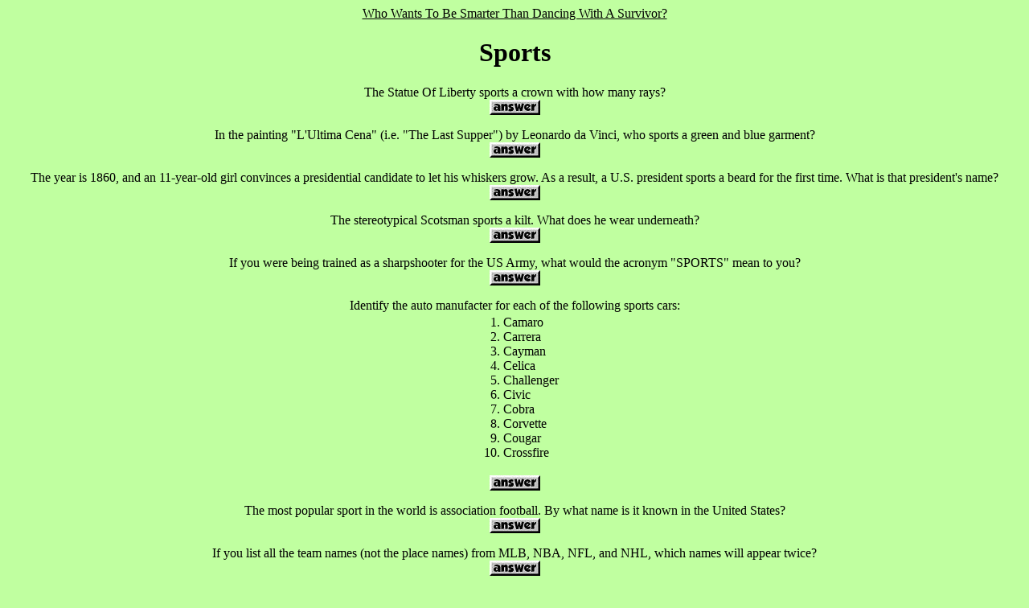

--- FILE ---
content_type: text/html
request_url: https://therussler.tripod.com/wwtbstdwas/sports_que.html
body_size: 4524
content:
<html>
<head>
<title>Who Wants To Be Smarter Than Dancing With A Survivor?</title>
</head>
<body
  alink="#000000"
  bgcolor="#c0ffa0"
  link="#000000"
  text="#000000"
  vlink="#000000"
>
  <center>
  <a href="wwtbstdwas.html" target="_top">
  Who Wants To Be Smarter Than Dancing With A Survivor?
  </a>
  <h1>Sports</h1>

  The Statue Of Liberty sports a crown with how many rays?<br>
  <a href="sports/rays.html" target="ans"><img border="0" src="answer.jpg"></a>
  <p>

  In the painting "L'Ultima Cena" (i.e. "The Last Supper")
  by Leonardo da Vinci, who sports a green and blue garment?<br>
  <a href="sports/supper.html" target="ans"><img border="0" src="answer.jpg"></a>
  <p>

  The year is 1860, and an 11-year-old girl convinces a presidential candidate
  to let his whiskers grow.  As a result, a U.S. president sports a beard for the
  first time.  What is that president's name?<br>
  <a href="sports/whiskers.html" target="ans"><img border="0" src="answer.jpg"></a>
  <p>

  The stereotypical Scotsman sports a kilt.  What does he wear underneath?<br>
  <a href="sports/kilt.html" target="ans"><img border="0" src="answer.jpg"></a>
  <p>

  If you were being trained as a sharpshooter for the US Army, what would the
  acronym "SPORTS" mean to you?<br>
  <a href="sports/acronym.html" target="ans"><img border="0" src="answer.jpg"></a>
  <p>

  Identify the auto manufacter for each of the following sports cars:<br>
  <table>
  <tr>
  <td>
  <ol>
  <li>Camaro
  <li>Carrera
  <li>Cayman
  <li>Celica
  <li>Challenger
  <li>Civic
  <li>Cobra
  <li>Corvette
  <li>Cougar
  <li>Crossfire
  </ol>
  </td>
  </tr>
  </table>
  <a href="sports/cars.html" target="ans"><img border="0" src="answer.jpg"></a>
  <p>

  The most popular sport in the world is association football.  By what name is it
  known in the United States?<br>
  <a href="sports/popular.html" target="ans"><img border="0" src="answer.jpg"></a>
  <p>

  If you list all the team names (not the place names) from MLB, NBA, NFL, and NHL,
  which names will appear twice?<br>
  <a href="sports/appeartwice.html" target="ans"><img border="0" src="answer.jpg"></a>
  <p>

  Which of the following is the correct etymology of the word "golf"?<br>
  <table>
  <tr>
  <td>
  <ol>
  <li>a word meaning "club"
  <li>a word meaning "hole"
  <li>an acronym for "Gentlemen Only, Ladies Forbidden"<img src="sports/arrow.gif">
  <li>an acronym for "Global Oscillations at Low Frequency"
  <li>the first two and last two letters of "GO hang yourseLF"
  <li>the middle four letters of "monGOL Fun"
  <li>unknown
  </ol>
  </td>
  </tr>
  </table>
  <a href="sports/golf.html" target="ans"><img border="0" src="answer.jpg"></a>
  <p>

  These men all excelled at the same sport. What was it?<br>
  <table>
  <tr>
  <td>
  <ul>
  <li>Dwight David Eisenhower
  <li>Gerald Rudolph Ford
  <li>Kris Kristofferson
  <li>Frederic Remington
  </ul>
  </td>
  </tr>
  </table>
  <a href="sports/excelled.html" target="ans"><img border="0" src="answer.jpg"></a>
  <p>

  Arrange the following major sports in order of origin:<br>
  <table width="100%">
  <tr>
  <th>Baseball</th>
  <th>Basketball</th>
  <th>Football (American)</th>
  <th>Hockey</th>
  </tr>
  </table>
  <a href="sports/origin.html" target="ans"><img border="0" src="answer.jpg"></a>
  <p>

  There is a certain color traditionally accepted, in some venues <i>required,</i>
  for tennis players to wear.  What color?<br>
  <a href="sports/tennis.html" target="ans"><img border="0" src="answer.jpg"></a>
  <p>

  Sports-wise, what do the following people have in common?<br>
  <font face="Arial">
  <b>Emperor Nero / General George Patton / Dr. Benjamin Spock</b><br>
  </font>
  <a href="sports/common.html" target="ans"><img border="0" src="answer.jpg"></a>
  <p>

  He was carrying a foil, an &#233;p&#233;e, and a sabre. I was hauling
  plammers, a come-along, and a post pounder.
  But we were headed out to the "same activity."  What was it?<br>
  <a href="sports/foil.html" target="ans"><img border="0" src="answer.jpg"></a>
  <p>

  What's your favorite sport?<br>
  <a href="sports/favorite.html" target="ans"><img border="0" src="answer.jpg"></a>
  <p>

  <a href="wwtbstdwas.html" target="_top">
  Who Wants To Be Smarter Than Dancing With A Survivor?
  </a>

  </center>
</body>
</html>